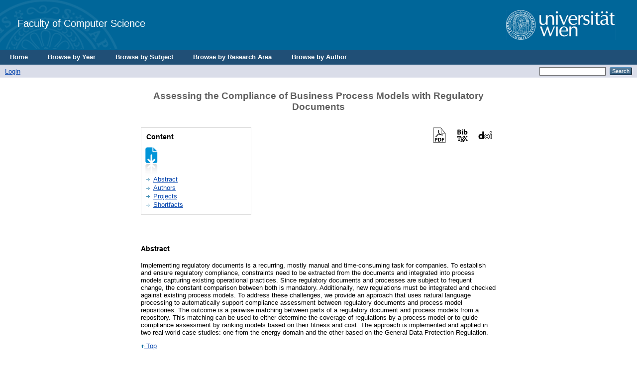

--- FILE ---
content_type: text/html; charset=utf-8
request_url: https://eprints.cs.univie.ac.at/6508/
body_size: 5923
content:
<!DOCTYPE html PUBLIC "-//W3C//DTD XHTML 1.0 Transitional//EN" "http://www.w3.org/TR/xhtml1/DTD/xhtml1-transitional.dtd">
<html xmlns="http://www.w3.org/1999/xhtml">
  <head>
    <title> Assessing the Compliance of Business Process Models with Regulatory Documents  - CS</title>
	  <!-- <epc:pin ref="login_status_header"/>
    <script type="text/javascript" src="{$config{rel_path}}/javascript/auto.js"><</script>
    <style type="text/css" media="screen">@import url(<epc:print expr="$config{rel_path}"/>/style/auto.css);</style>
    <link rel="icon" href="{$config{rel_path}}/favicon.ico" type="image/x-icon"/>
    <link rel="shortcut icon" href="{$config{rel_path}}/favicon.ico" type="image/x-icon"/>
    <link rel="Top" href="{$config{frontpage}}"/>
    <link rel="Search" href="{$config{http_cgiurl}}/search"/>
    <epc:pin ref="head"/>-->

    <!--<meta http-equiv="X-UA-Compatible" content="IE=edge" />-->
    <title> Assessing the Compliance of Business Process Models with Regulatory Documents  - CS</title>
    <link rel="icon" href="/favicon.ico" type="image/x-icon" />
    <link rel="shortcut icon" href="/favicon.ico" type="image/x-icon" />
    <meta name="eprints.eprintid" content="6508" />
<meta name="eprints.rev_number" content="19" />
<meta name="eprints.eprint_status" content="archive" />
<meta name="eprints.userid" content="48" />
<meta name="eprints.dir" content="disk0/00/00/65/08" />
<meta name="eprints.datestamp" content="2020-09-21 11:51:30" />
<meta name="eprints.lastmod" content="2020-12-09 15:14:55" />
<meta name="eprints.status_changed" content="2020-12-09 15:14:55" />
<meta name="eprints.type" content="conference_item" />
<meta name="eprints.metadata_visibility" content="show" />
<meta name="eprints.creators_name" content="Winter, Karolin" />
<meta name="eprints.creators_name" content="van der Aa, Han" />
<meta name="eprints.creators_name" content="Rinderle-Ma, Stefanie" />
<meta name="eprints.creators_name" content="Weidlich, Matthias" />
<meta name="eprints.creators_id" content="karolin.winter@univie.ac.at" />
<meta name="eprints.creators_id" content="" />
<meta name="eprints.creators_id" content="stefanie.rinderle-ma@univie.ac.at" />
<meta name="eprints.creators_id" content="" />
<meta name="eprints.title" content="Assessing the Compliance of Business Process Models with Regulatory Documents" />
<meta name="eprints.divisions" content="WST" />
<meta name="eprints.full_text_status" content="public" />
<meta name="eprints.pres_type" content="paper" />
<meta name="eprints.abstract" content="Implementing regulatory documents is a recurring, mostly manual and time-consuming task for companies. To establish and ensure regulatory compliance, constraints need to be extracted from the documents and integrated into process models capturing existing operational practices. Since regulatory documents and processes are subject to frequent change, the constant comparison between both is mandatory. Additionally, new regulations must be integrated and checked against existing process models. To address these challenges, we provide an approach that uses natural language processing  to automatically support compliance assessment between regulatory documents and process model repositories. The outcome is a pairwise matching between parts of a regulatory document and process models from a repository. This matching can be used to either determine the coverage of regulations by a process model or to guide compliance assessment by ranking models based on their fitness and cost. The approach is implemented and applied in two real-world case studies: one from the energy domain and the other based on the General Data Protection Regulation." />
<meta name="eprints.date" content="2020-11" />
<meta name="eprints.pagerange" content="189-203" />
<meta name="eprints.event_title" content="39th International Conference on Conceptual Modeling" />
<meta name="eprints.event_location" content="Vienna, Austria" />
<meta name="eprints.event_dates" content="3-6 November 2020" />
<meta name="eprints.event_type" content="conference" />
<meta name="eprints.id_number" content="10.1007/978-3-030-62522-1\_14" />
<meta name="eprints.projects" content="RegMiner" />
<meta name="eprints.pub_rating" content="A" />
<meta name="eprints.title_rating" content="International Conference on Conceptual Modelling (ER)" />
<meta name="eprints.peer_reviewing" content="true" />
<meta name="eprints.conference_website" content="https://er2020.big.tuwien.ac.at/" />
<meta name="eprints.citation" content="                 &lt;https://dx.doi.org/10.1007/978-3-030-62522-1\_14 &lt;http://dx.doi.org/10.1007/978-3-030-62522-1\_14&gt;&gt;        &lt;https://eprints.cs.univie.ac.at/cgi/export/eprint/6508/BibTeX/cs-eprint-6508.bib&gt;             &lt;http://eprints.cs.univie.ac.at/6508/1/compliance_assessment_paper_ER2020.pdf&gt;                                          Assessing the Compliance of Business Process Models with Regulatory Documents  &lt;/6508&gt;     Winter, Karolin and van der Aa, Han and Rinderle-Ma, Stefanie and Weidlich, Matthias      In: 39th International Conference on Conceptual Modeling , 3-6 November 2020 , Vienna, Austria     (2020)    " />
<meta name="eprints.document_url" content="http://eprints.cs.univie.ac.at/6508/1/compliance_assessment_paper_ER2020.pdf" />
<link rel="schema.DC" href="http://purl.org/DC/elements/1.0/" />
<meta name="DC.relation" content="http://eprints.cs.univie.ac.at/6508/" />
<meta name="DC.title" content="Assessing the Compliance of Business Process Models with Regulatory Documents" />
<meta name="DC.creator" content="Winter, Karolin" />
<meta name="DC.creator" content="van der Aa, Han" />
<meta name="DC.creator" content="Rinderle-Ma, Stefanie" />
<meta name="DC.creator" content="Weidlich, Matthias" />
<meta name="DC.description" content="Implementing regulatory documents is a recurring, mostly manual and time-consuming task for companies. To establish and ensure regulatory compliance, constraints need to be extracted from the documents and integrated into process models capturing existing operational practices. Since regulatory documents and processes are subject to frequent change, the constant comparison between both is mandatory. Additionally, new regulations must be integrated and checked against existing process models. To address these challenges, we provide an approach that uses natural language processing  to automatically support compliance assessment between regulatory documents and process model repositories. The outcome is a pairwise matching between parts of a regulatory document and process models from a repository. This matching can be used to either determine the coverage of regulations by a process model or to guide compliance assessment by ranking models based on their fitness and cost. The approach is implemented and applied in two real-world case studies: one from the energy domain and the other based on the General Data Protection Regulation." />
<meta name="DC.date" content="2020-11" />
<meta name="DC.type" content="Paper in Conference Proceedings or in Workshop Proceedings" />
<meta name="DC.type" content="NonPeerReviewed" />
<meta name="DC.format" content="application/pdf" />
<meta name="DC.language" content="en" />
<meta name="DC.rights" />
<meta name="DC.identifier" content="http://eprints.cs.univie.ac.at/6508/1/compliance_assessment_paper_ER2020.pdf" />
<meta name="DC.identifier" content="                 &lt;https://dx.doi.org/10.1007/978-3-030-62522-1\_14 &lt;http://dx.doi.org/10.1007/978-3-030-62522-1\_14&gt;&gt;        &lt;https://eprints.cs.univie.ac.at/cgi/export/eprint/6508/BibTeX/cs-eprint-6508.bib&gt;             &lt;http://eprints.cs.univie.ac.at/6508/1/compliance_assessment_paper_ER2020.pdf&gt;                                          Assessing the Compliance of Business Process Models with Regulatory Documents  &lt;/6508&gt;     Winter, Karolin and van der Aa, Han and Rinderle-Ma, Stefanie and Weidlich, Matthias      In: 39th International Conference on Conceptual Modeling , 3-6 November 2020 , Vienna, Austria     (2020)    " />
<meta name="DC.relation" content="10.1007/978-3-030-62522-1\_14" />
<link rel="alternate" href="http://eprints.cs.univie.ac.at/cgi/export/eprint/6508/DC/cs-eprint-6508.txt" type="text/plain; charset=utf-8" title="Dublin Core" />
<link rel="alternate" href="http://eprints.cs.univie.ac.at/cgi/export/eprint/6508/BibTeX/cs-eprint-6508.bib" type="text/plain" title="BibTeX" />
<link rel="alternate" href="http://eprints.cs.univie.ac.at/cgi/export/eprint/6508/DIDL/cs-eprint-6508.xml" type="text/xml; charset=utf-8" title="MPEG-21 DIDL" />
<link rel="alternate" href="http://eprints.cs.univie.ac.at/cgi/export/eprint/6508/Grid/cs-eprint-6508.txt" title="Grid (abstract)" />
<link rel="alternate" href="http://eprints.cs.univie.ac.at/cgi/export/eprint/6508/EndNote/cs-eprint-6508.enw" type="text/plain; charset=utf-8" title="EndNote" />
<link rel="alternate" href="http://eprints.cs.univie.ac.at/cgi/export/eprint/6508/JSON/cs-eprint-6508.js" type="application/json; charset=utf-8" title="JSON" />
<link rel="alternate" href="http://eprints.cs.univie.ac.at/cgi/export/eprint/6508/RDFN3/cs-eprint-6508.n3" type="text/n3" title="RDF+N3" />
<link rel="alternate" href="http://eprints.cs.univie.ac.at/cgi/export/eprint/6508/Simple/cs-eprint-6508.txt" type="text/plain; charset=utf-8" title="Simple Metadata" />
<link rel="alternate" href="http://eprints.cs.univie.ac.at/cgi/export/eprint/6508/Refer/cs-eprint-6508.refer" type="text/plain" title="Refer" />
<link rel="alternate" href="http://eprints.cs.univie.ac.at/cgi/export/eprint/6508/Text/cs-eprint-6508.txt" type="text/plain; charset=utf-8" title="ASCII Citation" />
<link rel="alternate" href="http://eprints.cs.univie.ac.at/cgi/export/eprint/6508/ContextObject/cs-eprint-6508.xml" type="text/xml; charset=utf-8" title="OpenURL ContextObject" />
<link rel="alternate" href="http://eprints.cs.univie.ac.at/cgi/export/eprint/6508/MODS/cs-eprint-6508.xml" type="text/xml; charset=utf-8" title="MODS" />
<link rel="alternate" href="http://eprints.cs.univie.ac.at/cgi/export/eprint/6508/RDFNT/cs-eprint-6508.nt" type="text/plain" title="RDF+N-Triples" />
<link rel="alternate" href="http://eprints.cs.univie.ac.at/cgi/export/eprint/6508/Atom/cs-eprint-6508.xml" type="application/atom+xml;charset=utf-8" title="Atom" />
<link rel="alternate" href="http://eprints.cs.univie.ac.at/cgi/export/eprint/6508/RDFXML/cs-eprint-6508.rdf" type="application/rdf+xml" title="RDF+XML" />
<link rel="alternate" href="http://eprints.cs.univie.ac.at/cgi/export/eprint/6508/XML/cs-eprint-6508.xml" type="application/vnd.eprints.data+xml; charset=utf-8" title="EP3 XML" />
<link rel="alternate" href="http://eprints.cs.univie.ac.at/cgi/export/eprint/6508/HTML/cs-eprint-6508.html" type="text/html; charset=utf-8" title="HTML Citation" />
<link rel="alternate" href="http://eprints.cs.univie.ac.at/cgi/export/eprint/6508/CSV/cs-eprint-6508.csv" type="text/csv; charset=utf-8" title="Multiline CSV" />
<link rel="alternate" href="http://eprints.cs.univie.ac.at/cgi/export/eprint/6508/METS/cs-eprint-6508.xml" type="text/xml; charset=utf-8" title="METS" />
<link rel="alternate" href="http://eprints.cs.univie.ac.at/cgi/export/eprint/6508/COinS/cs-eprint-6508.txt" type="text/plain; charset=utf-8" title="OpenURL ContextObject in Span" />
<link rel="alternate" href="http://eprints.cs.univie.ac.at/cgi/export/eprint/6508/RIS/cs-eprint-6508.ris" type="text/plain" title="Reference Manager" />
<link rel="Top" href="http://eprints.cs.univie.ac.at/" />
    <link rel="Sword" href="https://eprints.cs.univie.ac.at/sword-app/servicedocument" />
    <link rel="SwordDeposit" href="https://eprints.cs.univie.ac.at/id/contents" />
    <link rel="Search" type="text/html" href="http://eprints.cs.univie.ac.at/cgi/search" />
    <link rel="Search" type="application/opensearchdescription+xml" href="http://eprints.cs.univie.ac.at/cgi/opensearchdescription" />
    <script type="text/javascript">
// <![CDATA[
var eprints_http_root = "https:\/\/eprints.cs.univie.ac.at";
var eprints_http_cgiroot = "https:\/\/eprints.cs.univie.ac.at\/cgi";
var eprints_oai_archive_id = "eprints.cs.univie.ac.at";
var eprints_logged_in = false;
// ]]></script>
    <style type="text/css">.ep_logged_in { display: none }</style>
    <link rel="stylesheet" type="text/css" href="/style/auto-3.3.12.css" />
    <script type="text/javascript" src="/javascript/auto-3.3.12.js"><!--padder--></script>
    <!--[if lte IE 6]>
        <link rel="stylesheet" type="text/css" href="/style/ie6.css" />
   <![endif]-->
    <meta http-equiv="Content-Type" content="text/html; charset=UTF-8" />
    
  </head>
  <body bgcolor="#ffffff" text="#000000">
  
  
  
  <div class="ep_tm_header ep_noprint">


    <!-- UNIVIE HEADER -->

    <div id="univie_header">
      <div id="univie_header_left" style="background-image: url('/images/uni_siegel.gif')">
        <a href="https://cs.univie.ac.at">
          <!--<img alt="Faculty of Computer Science" src="{$config{rel_path}}{$config{site_logo}}"/>-->
          Faculty of Computer Science
        </a>
      </div>
      <div id="univie_header_right">
        <!--<a href="https://www.univie.ac.at">
          <img alt="University of Vienna" src="https://cs.univie.ac.at/fileadmin/templates/informatik/images/uni_logo.gif"/>-->
        <a href="https://informatik.univie.ac.at/">
          <img alt="University of Vienna" src="/images/uni_logo.gif" />
        </a>
      </div>
    </div>


    <!--  <div class="ep_tm_logo"><a href="{$config{frontpage}}"><img alt="Logo" src="{$config{rel_path}}{$config{site_logo}}" /></a></div>
      <div><a class="ep_tm_archivetitle" href="{$config{frontpage}}"><epc:phrase ref="archive_name"/></a></div>
-->
  <ul class="ep_tm_menu">
	  <li><a href="/">Home</a></li>
	  <li><a href="/view/year/">Browse by Year</a></li>
	  <li><a href="/view/subjects/">Browse by Subject</a></li>
	  <li><a href="/view/divisions/">Browse by Research Area</a></li>
	  <li><a href="/view/creators/">Browse by Author</a></li>
	</ul>

  <table class="ep_tm_searchbar" border="0" cellpadding="0" cellspacing="0" width="100%">
    <tr>
      <td align="left"><ul class="ep_tm_key_tools" id="ep_tm_menu_tools"><li><a href="http://eprints.cs.univie.ac.at/cgi/users/home">Login</a></li></ul></td>
      <td align="right" style="white-space: nowrap">
	  	<!--
		<epc:pin ref="languages" />
		-->
        <form method="get" accept-charset="utf-8" action="http://eprints.cs.univie.ac.at/cgi/search" style="display:inline">
          <input class="ep_tm_searchbarbox" size="20" type="text" name="q" />
          <input class="ep_tm_searchbarbutton" value="Search" type="submit" name="_action_search" />
          <input type="hidden" name="_action_search" value="Search" />
          <input type="hidden" name="_order" value="bytitle" />
          <input type="hidden" name="basic_srchtype" value="ALL" />
          <input type="hidden" name="_satisfyall" value="ALL" />
        </form>
      </td>
    </tr>
  </table>
</div>


<div align="center">
  
  <table width="720" class="ep_tm_main"><tr><td align="left">
    <h1 class="ep_tm_pagetitle">

Assessing the Compliance of Business Process Models with Regulatory Documents

</h1>
    <div class="ep_summary_content"><div class="ep_summary_content_left"></div><div class="ep_summary_content_right"></div><div class="ep_summary_content_top"></div><div class="ep_summary_content_main">
  <div id="eprints_summary_page">
    <h1 id="titel" class="svTitle">Assessing the Compliance of Business Process Models with Regulatory Documents</h1>
    
    <div class="icons">
      <div>
        <!-- DOI icon -->
        <div class="contentPic">
           
            <a href="10.1007/978-3-030-62522-1\_14 &lt;http://dx.doi.org/10.1007/978-3-030-62522-1\_14&gt;" target="_blank">  
              <img alt="" class="btn" src="/style/images/doi.png" />
            </a>
          
        </div>
      
        <!-- BIBTEX icon -->
        <div class="contentPic">
          <a href="https://eprints.cs.univie.ac.at/cgi/export/eprint/6508/BibTeX/cs-eprint-6508.bib" target="_blank"> 
            <img alt="" class="btn" src="/style/images/bibtex.png" />
          </a>
        </div>
      
        <!-- PDF icon -->
          
          <div class="contentPic">
            
              
                
                  
                      <!-- <epc:print expr="$doc.icon('HoverPreview','noNewWindow')}" />-->
                      <a href="http://eprints.cs.univie.ac.at/6508/1/compliance_assessment_paper_ER2020.pdf" target="_blank">
                        <img alt="" class="btn" src="/style/images/pdf.png" />
                      </a>
                    
                
              
            
          </div>
        

        <!-- TOOLS icon -->
       <!--  <div class="contentPic">
            <epc:if test="is_set( referencetext )"> 
              <a href="{referencetext}" target="_blank"> 
                <img alt="" class="btn" src="/style/images/tools.png"/>
              </a>
            </epc:if>
        </div> -->

        <!-- VIDEO icon -->
          
          <div class="contentPic">
            
              

                
              
              
                
            
          </div>
        

        <!-- PPT icon -->
          
          <div class="contentPic">
            
              
                
              
            
          </div>
        
      </div>
    </div>
    
    <div class="contenttable">
      <div id="subTitle" class="subTitleCT">Content</div>
      <span class="design">
        <form id="eprintForm" method="get" accept-charset="utf-8" action="https://eprints.cs.univie.ac.at/cgi/users/home">
          <input name="screen" id="screen" value="EPrint::Edit" type="hidden" />
          <input name="eprintid" id="eprintid" value="6508" type="hidden" />
          <input name="stage" id="stage" value="persons" type="hidden" />
          <input name="_action_null" value="View Item" type="hidden" />
          <img src="/style/images/blatt_pfeil.gif" alt="Grafik" ondblclick="document.getElementById(&quot;eprintForm&quot;).submit()" />
        </form>
      </span>
      <ul class="lvlist">
        
          <li class="ctList"><a id="lbl_abstract" href="#abstract">Abstract</a></li>
        
        
        
          <li class="ctList"><a id="lbl_authors" href="#authors">Authors</a></li>
        
        
        
          <li class="ctList"><a id="lbl_projects" href="#projects">Projects</a></li>
        
        
        
        <li class="ctList"><a id="lbl_shortfacts" href="#shortfacts">Shortfacts</a></li>    
      </ul>
    </div>
    
    <div style="clear:both"></div>

    <div id="cover">
        
        
          
            
          
        
      
    </div>


    <!-- ************************************************************************************************************************* -->
    <!-- ************************************************** GENERAL INFORMATION 1 ************************************************** -->
    <!-- ************************************************************************************************************************* -->

    <!-- ABSTRACT -->
    
      <div class="description">
        <div id="abstract" class="svsubTitle">Abstract</div>
        <p>Implementing regulatory documents is a recurring, mostly manual and time-consuming task for companies. To establish and ensure regulatory compliance, constraints need to be extracted from the documents and integrated into process models capturing existing operational practices. Since regulatory documents and processes are subject to frequent change, the constant comparison between both is mandatory. Additionally, new regulations must be integrated and checked against existing process models. To address these challenges, we provide an approach that uses natural language processing  to automatically support compliance assessment between regulatory documents and process model repositories. The outcome is a pairwise matching between parts of a regulatory document and process models from a repository. This matching can be used to either determine the coverage of regulations by a process model or to guide compliance assessment by ranking models based on their fitness and cost. The approach is implemented and applied in two real-world case studies: one from the energy domain and the other based on the General Data Protection Regulation.</p>
        <span class="linkTop"><a href="#univie_header"><img src="/style/images/pfeil_up_dunkelblau.gif" alt="Grafik" border="0" /> Top</a></span>
      </div>
    

    <!-- NOTE -->
     

    <!-- AUTHORS -->
    
      <div class="staff">
        <div id="authors" class="svsubTitle">Authors</div>
          <ul class="headerStyle">
            
              <li><span class="person_name">Winter, Karolin</span></li>
            
              <li><span class="person_name">van der Aa, Han</span></li>
            
              <li><span class="person_name">Rinderle-Ma, Stefanie</span></li>
            
              <li><span class="person_name">Weidlich, Matthias</span></li>
            
          </ul>
        <span class="linkTop"><a href="#univie_header"><img src="/style/images/pfeil_up_dunkelblau.gif" alt="Grafik" border="0" /> Top</a></span>
      </div>
    
    
    
    <component type="XHTML">
	<script type="text/javascript">		
		jQuery( document ).ready(function($) {
			if($("#supplementalMaterialContainer p").length == 0) {
				$("#supplementalMaterialContainer").remove();
			}
		});
	</script>
	</component>
    
    
    <!-- SUPPLEMENTAL MATERIAL -->
     
		
    
    

    <!-- EDITORS -->
    

    <!-- PROJECTS -->
    
      <div class="staff">
        <div id="projects" class="svsubTitle">Projects</div>
        <ul class="headerStyle">
          
            <li><a href="https://cs.univie.ac.at/project/RegMiner">RegMiner</a></li>
          
        </ul>
        <span class="linkTop"><a href="#univie_header"><img src="/style/images/pfeil_up_dunkelblau.gif" alt="Grafik" border="0" /> Top</a></span>
      </div>
    

      <!-- COPYRIGHT -->
    
  

    <!-- ************************************************************************************************************************* -->
    <!-- ****************************************** MORE INFORMATION DEPENDING ON TYPE ******************************************* -->
    <!-- ************************************************************************************************************************* -->
  

    <!-- CONFERENCE ITEM -->

    
      <div class="shortfacts">
        <div id="shortfacts" class="svsubTitle">Shortfacts</div>
        <table class="ctTable">
          <tr class="ctTableRow">
            <td width="100px" class="shortfacttd"><div id="lbl_type" class="sfLabel">Category</div></td>
            <td class="shortfacttd">
              <span class="sfValue">
                Paper in Conference Proceedings or in Workshop Proceedings
                  
                    (Paper)
                  
              </span>
            </td>
          </tr>
                   
            <tr class="ctTableRow">
              <td width="100px" class="shortfacttd"><div id="lbl_event_title" class="sfLabel">Event Title</div></td>
              <td class="shortfacttd">
                <span class="sfValue">
                  39th International Conference on Conceptual Modeling
                </span>
              </td>
            </tr>   
          
                   
            <tr class="ctTableRow">
              <td width="100px" class="shortfacttd"><div id="lbl_division" class="sfLabel">Divisions</div></td>
              <td class="shortfacttd">
                <span id="division" class="sfValue">
                  <a href="http://eprints.cs.univie.ac.at/view/divisions/WST/">Workflow Systems and Technology</a>
                </span>
              </td>
            </tr>   
          
          
                    
            <tr class="ctTableRow">
              <td width="100px" class="shortfacttd"><div id="lbl_event_location" class="sfLabel">Event Location</div></td>
              <td class="shortfacttd">
                <span class="sfValue">
                  Vienna, Austria
                </span>
              </td>
            </tr>
          
                    
            <tr class="ctTableRow">
              <td width="100px" class="shortfacttd"><div id="lbl_event_type" class="sfLabel">Event Type</div></td>
              <td class="shortfacttd">
                <span class="sfValue">
                  Conference
                </span>
              </td>
            </tr>
          
          
            <tr class="ctTableRow">
              <td width="100px" class="shortfacttd"><div id="lbl_event_dates" class="sfLabel">Event Dates</div></td>
              <td class="shortfacttd">
                <span class="sfValue">
                  3-6 November 2020
                </span>
              </td>
            </tr>
          
          
          
          
          
            <tr class="ctTableRow">
              <td width="100px" class="shortfacttd"><div id="lbl_pagerange" class="sfLabel">Page Range</div></td>
              <td class="shortfacttd">
                <span class="sfValue">
                  pp. 189-203
                </span>
              </td>
            </tr>
          
          
            <tr class="ctTableRow">
              <td width="100px" class="shortfacttd"><div id="lbl_date" class="sfLabel">Date</div></td>
              <td class="shortfacttd"><span class="sfValue">November 2020</span></td></tr>
          
          
          <tr class="ctTableRow">
            <td width="100px" class="shortfacttd"><div class="sfLabel">Export</div></td>
            <td class="shortfacttd">
              <span class="sfValue">
               <select id="export_select" name="output">
                <option value="BibTeX/cs-eprint-6508.bib">BibTeX</option>
                <option value="Text/cs-eprint-6508.txt">ASCII Citation</option>
                <option value="DIDL/cs-eprint-6508.xml">DIDL</option>
                <option value="DC/cs-eprint-6508.txt">Dublin Core</option>
                <option value="XML/cs-eprint-6508.xml">EP3 XML</option>
                <option value="XMLFiles/cs-eprint-6508.xml">EP3 XML with files embedded</option>
                <option value="EndNote/cs-eprint-6508.enw">EndNote</option>
                <option value="EAP/cs-eprint-6508.eap">Eprints Application Profile</option>
                <option value="HTML/cs-eprint-6508.html">HTML Citation</option>
                <option value="JSON/cs-eprint-6508.js">JSON</option>
                <option value="METS/cs-eprint-6508.xml">METS</option>
                <option value="MODS/cs-eprint-6508.xml">MODS</option>
                <option value="MultilineCSV/cs-eprint-6508.csv">Multiline CSV</option>
                <option value="REM_Atom/cs-eprint-6508.xml">OAI-ORE Resource Map (Atom Format)</option>
                <option value="REM_RDF/cs-eprint-6508.xml">OAI-ORE Resource Map (RDF Format)</option>
                <option value="ContextObject/cs-eprint-6508.xml">OpenURL ContextObject</option>
                <option value="RDFNT/cs-eprint-6508.nt">RDF+N-Triples</option>
                <option value="RDFN3/cs-eprint-6508.n3">RDF+N3</option>
                <option value="RDFXML/cs-eprint-6508.rdf">RDF+XML</option>
                <option value="Refer/cs-eprint-6508.refer">Refer</option>
                <option value="RIS/cs-eprint-6508.ris">Reference Manager</option>
                <option value="Simple/cs-eprint-6508.txt">Simple Metadata</option>
               </select>
               <form id="export_form" name="export_form" onsubmit="document.getElementById('export_form').action='https://eprints.cs.univie.ac.at/cgi/export/eprint/6508/'.concat(document.getElementById('export_select').options[document.getElementById('export_select').selectedIndex].value);" target="_blank">
                <button>Download</button>
               </form>
              </span>
            </td>
          </tr>
        </table>             
      </div>
    


    <!-- MONOGRAPH -->

    


    <!-- THESIS -->

    


    <!-- ARTICLE -->

    


    <!-- BOOK -->

    


    <!-- BOOK SECTION -->

    


    <span class="linkTop"><a href="#univie_header"><img src="/style/images/pfeil_up_dunkelblau.gif" alt="Grafik" border="0" /> Top</a></span>
  </div>
  
  <form id="editForm" method="get" accept-charset="utf-8" action="https://eprints.cs.univie.ac.at/cgi/users/home">
    <input name="screen" id="screen" value="EPrint::Edit" type="hidden" />
    <input name="eprintid" id="eprintid" value="6508" type="hidden" />
    <input name="stage" id="stage" value="core" type="hidden" />
    <input name="_action_null" value="View Item" type="hidden" />
    <button>Edit</button>
  </form>
</div><div class="ep_summary_content_bottom"></div><div class="ep_summary_content_after"></div></div>
  </td></tr></table>
</div>


<div class="ep_tm_footer ep_noprint">
  <hr noshade="noshade" class="ep_ruler" />
  <hr class="ep_tm_last" />
  <div style="font-size: 80%;">
	Universität Wien| Fakultät für Informatik | Währinger Straße 29 | 1090 Wien | T +43-1-4277-780 01 | <a href="/policies.html">Imprint</a> | <a href="mailto:web.informatik@univie.ac.at">Webteam</a>
  </div>
  <div style="float: right; margin-left: 1em"><a href="https://eprints.org/software/"><img alt="EPrints Logo" src="/images/eprintslogo.gif" border="0" /></a></div>
  <div style="font-size: 80%;">
  <div>CS is powered by <em><a href="http://eprints.org/software/">EPrints 3</a></em> which is developed by the <a href="http://www.ecs.soton.ac.uk/">School of Electronics and Computer Science</a> at the University of Southampton. <a href="http://eprints.cs.univie.ac.at/eprints/">More information and software credits</a>.</div>
  </div>
</div>


  </body>
</html>